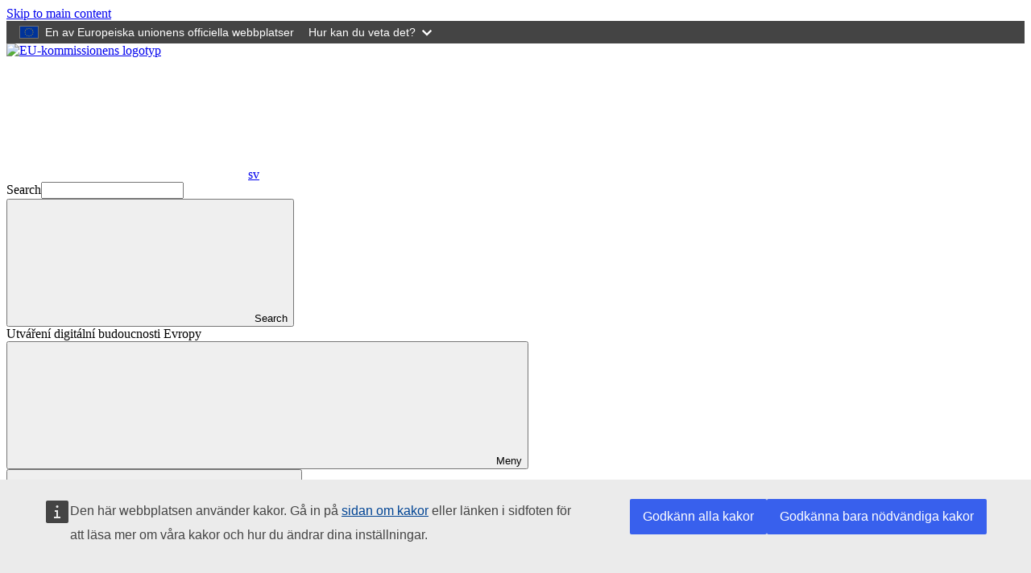

--- FILE ---
content_type: text/html; charset=UTF-8
request_url: https://digital-strategy.ec.europa.eu/sv/events
body_size: 10292
content:
<!DOCTYPE html>
<html lang="sv" dir="ltr" prefix="og: https://ogp.me/ns#">
  <head>
    <meta charset="utf-8" />
<link rel="canonical" href="https://digital-strategy.ec.europa.eu/sv/events" />
<meta name="google-site-verification" content="GN5SSGzUMCqwnX9gCdnErtIz1NFmyq3xI80rJiEp48w" />
<meta http-equiv="X-UA-Compatible" content="IE=edge,chrome=1" />
<meta name="Generator" content="Drupal 10 (https://www.drupal.org)" />
<meta name="MobileOptimized" content="width" />
<meta name="HandheldFriendly" content="true" />
<meta name="viewport" content="width=device-width, initial-scale=1.0" />
<meta name="robots" content="noindex, nofollow" />
<link rel="icon" href="/themes/custom/cnt_theme/images/favicons/ec/favicon.ico" type="image/vnd.microsoft.icon" />
<link rel="icon" href="/themes/custom/cnt_theme/images/favicons/ec/favicon.svg" type="image/svg+xml" />
<link rel="apple-touch-icon" href="/themes/custom/cnt_theme/images/favicons/ec/favicon.png" />

    <title>Kalender | Utváření digitální budoucnosti Evropy</title>
    <link rel="stylesheet" media="all" href="/sites/default/files/css/css_GFZTc3CbDOvI82Kq2KWyJkwcoX2NhftrgaOGn1M83WQ.css?delta=0&amp;language=sv&amp;theme=cnt_theme&amp;include=eJxFTlsKwzAMu1C6HCk4rujCHDs4LqO3XwaFgj6EXqgSf0rYwsj14aWxaWKNovhON-tlB5tTmGe23m833ujIh1gl2WZc0vRIK4e8-zlIXnSGrfwQBJLhLvwVU6wBadXJrwJ-3OFNI81rBvo6NfEDPn1BRA" />
<link rel="stylesheet" media="all" href="/sites/default/files/css/css_erBP8ssN_w_zDRQWF1CmJasbPDS2b4Vi4wbH-OV6piw.css?delta=1&amp;language=sv&amp;theme=cnt_theme&amp;include=eJxFTlsKwzAMu1C6HCk4rujCHDs4LqO3XwaFgj6EXqgSf0rYwsj14aWxaWKNovhON-tlB5tTmGe23m833ujIh1gl2WZc0vRIK4e8-zlIXnSGrfwQBJLhLvwVU6wBadXJrwJ-3OFNI81rBvo6NfEDPn1BRA" />
<link rel="stylesheet" media="print" href="/sites/default/files/css/css_9n04OY6ekYrv5f0cYAKLAteYOIC2y7brykHANukF7AA.css?delta=2&amp;language=sv&amp;theme=cnt_theme&amp;include=eJxFTlsKwzAMu1C6HCk4rujCHDs4LqO3XwaFgj6EXqgSf0rYwsj14aWxaWKNovhON-tlB5tTmGe23m833ujIh1gl2WZc0vRIK4e8-zlIXnSGrfwQBJLhLvwVU6wBadXJrwJ-3OFNI81rBvo6NfEDPn1BRA" />
<link rel="stylesheet" media="all" href="/sites/default/files/css/css_RyTY8ELbf5WCGzbC_uk-eB3mUHR3rI589V_YNIPGFJQ.css?delta=3&amp;language=sv&amp;theme=cnt_theme&amp;include=eJxFTlsKwzAMu1C6HCk4rujCHDs4LqO3XwaFgj6EXqgSf0rYwsj14aWxaWKNovhON-tlB5tTmGe23m833ujIh1gl2WZc0vRIK4e8-zlIXnSGrfwQBJLhLvwVU6wBadXJrwJ-3OFNI81rBvo6NfEDPn1BRA" />
<link rel="stylesheet" media="print" href="/sites/default/files/css/css_1mXJP6UPTY1dzr4p7_rYEwWxunNoof3ryEGxjjF_MhA.css?delta=4&amp;language=sv&amp;theme=cnt_theme&amp;include=eJxFTlsKwzAMu1C6HCk4rujCHDs4LqO3XwaFgj6EXqgSf0rYwsj14aWxaWKNovhON-tlB5tTmGe23m833ujIh1gl2WZc0vRIK4e8-zlIXnSGrfwQBJLhLvwVU6wBadXJrwJ-3OFNI81rBvo6NfEDPn1BRA" />

    
  </head>
  <body class="language-sv ecl-typography path-events">
        <a
  href="#main-content"
  class="ecl-link ecl-link--primary ecl-skip-link"
   id="skip-id"
>Skip to main content</a>

    <script type="application/json">{"utility":"globan","theme":"dark","logo":true,"link":true,"mode":false}</script>

      <div class="dialog-off-canvas-main-canvas" data-off-canvas-main-canvas>
      <header
  class="ecl-site-header ecl-site-header--has-menu"
  data-ecl-auto-init="SiteHeader"
>
  
    <div class="ecl-site-header__header">
        <div class="ecl-site-header__background">
      <div class="ecl-site-header__header">
        <div class="ecl-site-header__container ecl-container">
          <div class="ecl-site-header__top" data-ecl-site-header-top>
                <a
    class="ecl-link ecl-link--standalone ecl-site-header__logo-link"
    href="https://commission.europa.eu/index_sv"
    aria-label="Start - European Commission"
  >
                            <picture
  class="ecl-picture ecl-site-header__picture"
   title="European&#x20;Commission"
><source 
                  srcset="/themes/contrib/oe_theme/dist/ec/images/logo/positive/logo-ec--sv.svg"
                          media="(min-width: 996px)"
                      ><img 
          class="ecl-site-header__logo-image"
              src="/themes/contrib/oe_theme/dist/ec/images/logo/logo-ec--mute.svg"
              alt="EU-kommissionens logotyp"
          ></picture>  </a>


            <div class="ecl-site-header__action">
                <div class="language-switcher-language-url" id="block-languageswitchercontent" role="navigation">
  
    
      <div class="ecl-site-header__language"><a
    class="ecl-button ecl-button--tertiary ecl-site-header__language-selector"
    href="https://digital-strategy.ec.europa.eu/sv/events"
    data-ecl-language-selector
    role="button"
    aria-label="Change language, current language is svenska - sv"
      aria-controls="language-list-overlay"
    ><span class="ecl-site-header__language-icon"><svg
  class="ecl-icon ecl-icon--s ecl-site-header__icon"
  focusable="false"
  aria-hidden="false"
   role="img"><title
    >sv</title><use xlink:href="/themes/contrib/oe_theme/dist/ec/images/icons/sprites/icons.svg#global"></use></svg></span>sv</a><div class="ecl-site-header__language-container" id="language-list-overlay" hidden data-ecl-language-list-overlay aria-labelledby="ecl-site-header__language-title" role="dialog"><div class="ecl-site-header__language-header"><div
        class="ecl-site-header__language-title"
        id="ecl-site-header__language-title"
      >Välj språk</div><button
  class="ecl-button ecl-button--tertiary ecl-site-header__language-close ecl-button--icon-only"
  type="submit"
   data-ecl-language-list-close
><span class="ecl-button__container"><span class="ecl-button__label" data-ecl-label="true">Avslutad</span><svg
  class="ecl-icon ecl-icon--m ecl-button__icon"
  focusable="false"
  aria-hidden="true"
   data-ecl-icon><use xlink:href="/themes/contrib/oe_theme/dist/ec/images/icons/sprites/icons.svg#close"></use></svg></span></button></div><div
      class="ecl-site-header__language-content"
      data-ecl-language-list-content
    ><div class="ecl-site-header__language-category" data-ecl-language-list-eu><ul class="ecl-site-header__language-list"><li class="ecl-site-header__language-item"><a
  href="https://digital-strategy.ec.europa.eu/bg/events"
  class="ecl-link ecl-link--standalone ecl-link--no-visited ecl-site-header__language-link"
   hreflang="bg"
><span class="ecl-site-header__language-link-code">bg</span><span class="ecl-site-header__language-link-label" lang="bg">български</span></a></li><li class="ecl-site-header__language-item"><a
  href="https://digital-strategy.ec.europa.eu/es/events"
  class="ecl-link ecl-link--standalone ecl-link--no-visited ecl-site-header__language-link"
   hreflang="es"
><span class="ecl-site-header__language-link-code">es</span><span class="ecl-site-header__language-link-label" lang="es">español</span></a></li><li class="ecl-site-header__language-item"><a
  href="https://digital-strategy.ec.europa.eu/cs/events"
  class="ecl-link ecl-link--standalone ecl-link--no-visited ecl-site-header__language-link"
   hreflang="cs"
><span class="ecl-site-header__language-link-code">cs</span><span class="ecl-site-header__language-link-label" lang="cs">čeština</span></a></li><li class="ecl-site-header__language-item"><a
  href="https://digital-strategy.ec.europa.eu/da/events"
  class="ecl-link ecl-link--standalone ecl-link--no-visited ecl-site-header__language-link"
   hreflang="da"
><span class="ecl-site-header__language-link-code">da</span><span class="ecl-site-header__language-link-label" lang="da">dansk</span></a></li><li class="ecl-site-header__language-item"><a
  href="https://digital-strategy.ec.europa.eu/de/events"
  class="ecl-link ecl-link--standalone ecl-link--no-visited ecl-site-header__language-link"
   hreflang="de"
><span class="ecl-site-header__language-link-code">de</span><span class="ecl-site-header__language-link-label" lang="de">Deutsch</span></a></li><li class="ecl-site-header__language-item"><a
  href="https://digital-strategy.ec.europa.eu/et/events"
  class="ecl-link ecl-link--standalone ecl-link--no-visited ecl-site-header__language-link"
   hreflang="et"
><span class="ecl-site-header__language-link-code">et</span><span class="ecl-site-header__language-link-label" lang="et">eesti</span></a></li><li class="ecl-site-header__language-item"><a
  href="https://digital-strategy.ec.europa.eu/el/events"
  class="ecl-link ecl-link--standalone ecl-link--no-visited ecl-site-header__language-link"
   hreflang="el"
><span class="ecl-site-header__language-link-code">el</span><span class="ecl-site-header__language-link-label" lang="el">ελληνικά</span></a></li><li class="ecl-site-header__language-item"><a
  href="https://digital-strategy.ec.europa.eu/en/events"
  class="ecl-link ecl-link--standalone ecl-link--no-visited ecl-site-header__language-link"
   hreflang="en"
><span class="ecl-site-header__language-link-code">en</span><span class="ecl-site-header__language-link-label" lang="en">English</span></a></li><li class="ecl-site-header__language-item"><a
  href="https://digital-strategy.ec.europa.eu/fr/events"
  class="ecl-link ecl-link--standalone ecl-link--no-visited ecl-site-header__language-link"
   hreflang="fr"
><span class="ecl-site-header__language-link-code">fr</span><span class="ecl-site-header__language-link-label" lang="fr">français</span></a></li><li class="ecl-site-header__language-item"><a
  href="https://digital-strategy.ec.europa.eu/ga/events"
  class="ecl-link ecl-link--standalone ecl-link--no-visited ecl-site-header__language-link"
   hreflang="ga"
><span class="ecl-site-header__language-link-code">ga</span><span class="ecl-site-header__language-link-label" lang="ga">Gaeilge</span></a></li><li class="ecl-site-header__language-item"><a
  href="https://digital-strategy.ec.europa.eu/hr/events"
  class="ecl-link ecl-link--standalone ecl-link--no-visited ecl-site-header__language-link"
   hreflang="hr"
><span class="ecl-site-header__language-link-code">hr</span><span class="ecl-site-header__language-link-label" lang="hr">hrvatski</span></a></li><li class="ecl-site-header__language-item"><a
  href="https://digital-strategy.ec.europa.eu/it/events"
  class="ecl-link ecl-link--standalone ecl-link--no-visited ecl-site-header__language-link"
   hreflang="it"
><span class="ecl-site-header__language-link-code">it</span><span class="ecl-site-header__language-link-label" lang="it">italiano</span></a></li><li class="ecl-site-header__language-item"><a
  href="https://digital-strategy.ec.europa.eu/lv/events"
  class="ecl-link ecl-link--standalone ecl-link--no-visited ecl-site-header__language-link"
   hreflang="lv"
><span class="ecl-site-header__language-link-code">lv</span><span class="ecl-site-header__language-link-label" lang="lv">latviešu</span></a></li><li class="ecl-site-header__language-item"><a
  href="https://digital-strategy.ec.europa.eu/lt/events"
  class="ecl-link ecl-link--standalone ecl-link--no-visited ecl-site-header__language-link"
   hreflang="lt"
><span class="ecl-site-header__language-link-code">lt</span><span class="ecl-site-header__language-link-label" lang="lt">lietuvių</span></a></li><li class="ecl-site-header__language-item"><a
  href="https://digital-strategy.ec.europa.eu/hu/events"
  class="ecl-link ecl-link--standalone ecl-link--no-visited ecl-site-header__language-link"
   hreflang="hu"
><span class="ecl-site-header__language-link-code">hu</span><span class="ecl-site-header__language-link-label" lang="hu">magyar</span></a></li><li class="ecl-site-header__language-item"><a
  href="https://digital-strategy.ec.europa.eu/mt/events"
  class="ecl-link ecl-link--standalone ecl-link--no-visited ecl-site-header__language-link"
   hreflang="mt"
><span class="ecl-site-header__language-link-code">mt</span><span class="ecl-site-header__language-link-label" lang="mt">Malti</span></a></li><li class="ecl-site-header__language-item"><a
  href="https://digital-strategy.ec.europa.eu/nl/events"
  class="ecl-link ecl-link--standalone ecl-link--no-visited ecl-site-header__language-link"
   hreflang="nl"
><span class="ecl-site-header__language-link-code">nl</span><span class="ecl-site-header__language-link-label" lang="nl">Nederlands</span></a></li><li class="ecl-site-header__language-item"><a
  href="https://digital-strategy.ec.europa.eu/pl/events"
  class="ecl-link ecl-link--standalone ecl-link--no-visited ecl-site-header__language-link"
   hreflang="pl"
><span class="ecl-site-header__language-link-code">pl</span><span class="ecl-site-header__language-link-label" lang="pl">polski</span></a></li><li class="ecl-site-header__language-item"><a
  href="https://digital-strategy.ec.europa.eu/pt/events"
  class="ecl-link ecl-link--standalone ecl-link--no-visited ecl-site-header__language-link"
   hreflang="pt"
><span class="ecl-site-header__language-link-code">pt</span><span class="ecl-site-header__language-link-label" lang="pt">português</span></a></li><li class="ecl-site-header__language-item"><a
  href="https://digital-strategy.ec.europa.eu/ro/events"
  class="ecl-link ecl-link--standalone ecl-link--no-visited ecl-site-header__language-link"
   hreflang="ro"
><span class="ecl-site-header__language-link-code">ro</span><span class="ecl-site-header__language-link-label" lang="ro">română</span></a></li><li class="ecl-site-header__language-item"><a
  href="https://digital-strategy.ec.europa.eu/sk/events"
  class="ecl-link ecl-link--standalone ecl-link--no-visited ecl-site-header__language-link"
   hreflang="sk"
><span class="ecl-site-header__language-link-code">sk</span><span class="ecl-site-header__language-link-label" lang="sk">slovenčina</span></a></li><li class="ecl-site-header__language-item"><a
  href="https://digital-strategy.ec.europa.eu/sl/events"
  class="ecl-link ecl-link--standalone ecl-link--no-visited ecl-site-header__language-link"
   hreflang="sl"
><span class="ecl-site-header__language-link-code">sl</span><span class="ecl-site-header__language-link-label" lang="sl">slovenščina</span></a></li><li class="ecl-site-header__language-item"><a
  href="https://digital-strategy.ec.europa.eu/fi/events"
  class="ecl-link ecl-link--standalone ecl-link--no-visited ecl-site-header__language-link"
   hreflang="fi"
><span class="ecl-site-header__language-link-code">fi</span><span class="ecl-site-header__language-link-label" lang="fi">suomi</span></a></li><li class="ecl-site-header__language-item"><a
  href="https://digital-strategy.ec.europa.eu/sv/events"
  class="ecl-link ecl-link--standalone ecl-link--no-visited ecl-site-header__language-link ecl-site-header__language-link--active"
   hreflang="sv"
><span class="ecl-site-header__language-link-code">sv</span><span class="ecl-site-header__language-link-label" lang="sv">svenska</span></a></li></ul></div></div></div></div>
  </div>
<div class="views-exposed-form" data-drupal-selector="views-exposed-form-cnt-search-page-solr-search" id="block-exposed-form-cnt-search-page-solr-search">
  
    
      <form
  class="ecl-search-form ecl-site-header-standardised__search"
  role="search"
   action="&#x2F;sv&#x2F;search" method="get" id="views-exposed-form-cnt-search-page-solr-search" accept-charset="UTF-8" data-ecl-search-form
><div class="ecl-form-group"><label
                  for="edit-search"
            id="edit-search-label"
          class="ecl-form-label ecl-search-form__label"
    >Search</label><input
      id="edit-search"
      class="ecl-text-input ecl-text-input--m ecl-search-form__text-input  ecl-search-form__text-input"
      name="search"
        type="search"
             value=""
  ></div><button
  class="ecl-button ecl-button--ghost ecl-search-form__button"
  type="submit"
  
><span class="ecl-button__container"><svg
  class="ecl-icon ecl-icon--xs ecl-button__icon"
  focusable="false"
  aria-hidden="true"
   data-ecl-icon><use xlink:href="/themes/contrib/oe_theme/dist/ec/images/icons/sprites/icons.svg#search"></use></svg><span class="ecl-button__label" data-ecl-label="true">Search</span></span></button></form>
  </div>


            </div>
          </div>
        </div>
      </div>
    </div>
  
  </div>
        <div class="ecl-site-header__banner">
      <div class="ecl-container">
                  <div class="ecl-site-header__site-name">Utváření digitální budoucnosti Evropy</div>
                      </div>
    </div>
        
      
                
                
                
                
                
                
                      
                
          
      <nav
  class="ecl-menu"
  data-ecl-menu
  data-ecl-menu-max-lines="2"
  data-ecl-auto-init="Menu"
      data-ecl-menu-label-open="Meny"
        data-ecl-menu-label-close="Avslutad"
    aria-expanded="false"
  role="navigation" aria-label="Site&#x20;navigation"
><div class="ecl-menu__overlay"></div><div class="ecl-container ecl-menu__container"><button
  class="ecl-button ecl-button--tertiary ecl-menu__open ecl-button--icon-only"
  type="button"
   data-ecl-menu-open aria-expanded="false"
><span class="ecl-button__container"><svg
  class="ecl-icon ecl-icon--m ecl-button__icon"
  focusable="false"
  aria-hidden="true"
   data-ecl-icon><use xlink:href="/themes/contrib/oe_theme/dist/ec/images/icons/sprites/icons.svg#hamburger"></use></svg><svg
  class="ecl-icon ecl-icon--m ecl-button__icon"
  focusable="false"
  aria-hidden="true"
   data-ecl-icon><use xlink:href="/themes/contrib/oe_theme/dist/ec/images/icons/sprites/icons.svg#close"></use></svg><span class="ecl-button__label" data-ecl-label="true">Meny</span></span></button><section class="ecl-menu__inner" data-ecl-menu-inner aria-label="Meny"><header class="ecl-menu__inner-header"><button
  class="ecl-button ecl-button--ghost ecl-menu__close ecl-button--icon-only"
  type="submit"
   data-ecl-menu-close
><span class="ecl-button__container"><span class="ecl-button__label" data-ecl-label="true">Avslutad</span><svg
  class="ecl-icon ecl-icon--m ecl-button__icon"
  focusable="false"
  aria-hidden="true"
   data-ecl-icon><use xlink:href="/themes/contrib/oe_theme/dist/ec/images/icons/sprites/icons.svg#close"></use></svg></span></button><div class="ecl-menu__title">Meny</div><button
  class="ecl-button ecl-button--ghost ecl-menu__back"
  type="submit"
   data-ecl-menu-back
><span class="ecl-button__container"><svg
  class="ecl-icon ecl-icon--xs ecl-icon--rotate-270 ecl-button__icon"
  focusable="false"
  aria-hidden="true"
   data-ecl-icon><use xlink:href="/themes/contrib/oe_theme/dist/ec/images/icons/sprites/icons.svg#corner-arrow"></use></svg><span class="ecl-button__label" data-ecl-label="true">Back</span></span></button></header><button
  class="ecl-button ecl-button--ghost ecl-menu__item ecl-menu__items-previous ecl-button--icon-only"
  type="button"
   data-ecl-menu-items-previous tabindex="-1"
><span class="ecl-button__container"><svg
  class="ecl-icon ecl-icon--s ecl-icon--rotate-270 ecl-button__icon"
  focusable="false"
  aria-hidden="true"
   data-ecl-icon><use xlink:href="/themes/contrib/oe_theme/dist/ec/images/icons/sprites/icons.svg#corner-arrow"></use></svg><span class="ecl-button__label" data-ecl-label="true">Previous items</span></span></button><button
  class="ecl-button ecl-button--ghost ecl-menu__item ecl-menu__items-next ecl-button--icon-only"
  type="button"
   data-ecl-menu-items-next tabindex="-1"
><span class="ecl-button__container"><svg
  class="ecl-icon ecl-icon--s ecl-icon--rotate-90 ecl-button__icon"
  focusable="false"
  aria-hidden="true"
   data-ecl-icon><use xlink:href="/themes/contrib/oe_theme/dist/ec/images/icons/sprites/icons.svg#corner-arrow"></use></svg><span class="ecl-button__label" data-ecl-label="true">Next items</span></span></button><ul class="ecl-menu__list" data-ecl-menu-list><li class="ecl-menu__item" data-ecl-menu-item id="ecl-menu-item-ecl-menu-1419251882-0"><a
  href="/sv/shaping-europes-digital-future"
  class="ecl-link ecl-link--standalone ecl-menu__link"
   data-ecl-menu-link id="ecl-menu-item-ecl-menu-1419251882-0-link"
>Start</a></li><li class="ecl-menu__item" data-ecl-menu-item id="ecl-menu-item-ecl-menu-1419251882-1"><a
  href="/sv/policies"
  class="ecl-link ecl-link--standalone ecl-menu__link"
   data-ecl-menu-link id="ecl-menu-item-ecl-menu-1419251882-1-link"
>Ämnesområden</a></li><li class="ecl-menu__item" data-ecl-menu-item id="ecl-menu-item-ecl-menu-1419251882-2"><a
  href="/sv/activities"
  class="ecl-link ecl-link--standalone ecl-menu__link"
   data-ecl-menu-link id="ecl-menu-item-ecl-menu-1419251882-2-link"
>Initiativ</a></li><li class="ecl-menu__item" data-ecl-menu-item id="ecl-menu-item-ecl-menu-1419251882-3"><a
  href="/sv/news"
  class="ecl-link ecl-link--standalone ecl-menu__link"
   data-ecl-menu-link id="ecl-menu-item-ecl-menu-1419251882-3-link"
>Nyheter</a></li><li class="ecl-menu__item" data-ecl-menu-item id="ecl-menu-item-ecl-menu-1419251882-4"><a
  href="/sv/library"
  class="ecl-link ecl-link--standalone ecl-menu__link"
   data-ecl-menu-link id="ecl-menu-item-ecl-menu-1419251882-4-link"
>Bibliotek</a></li><li class="ecl-menu__item" data-ecl-menu-item id="ecl-menu-item-ecl-menu-1419251882-5"><a
  href="/sv/funding"
  class="ecl-link ecl-link--standalone ecl-menu__link"
   data-ecl-menu-link id="ecl-menu-item-ecl-menu-1419251882-5-link"
>Finansiering</a></li><li class="ecl-menu__item ecl-menu__item--current" data-ecl-menu-item id="ecl-menu-item-ecl-menu-1419251882-6"><a
  href="/sv/events"
  class="ecl-link ecl-link--standalone ecl-menu__link ecl-menu__link--current"
   data-ecl-menu-link id="ecl-menu-item-ecl-menu-1419251882-6-link"
>Kalender</a></li><li class="ecl-menu__item" data-ecl-menu-item id="ecl-menu-item-ecl-menu-1419251882-7"><a
  href="/sv/consultations"
  class="ecl-link ecl-link--standalone ecl-menu__link"
   data-ecl-menu-link id="ecl-menu-item-ecl-menu-1419251882-7-link"
>Samråd</a></li><li class="ecl-menu__item" data-ecl-menu-item id="ecl-menu-item-ecl-menu-1419251882-8"><a
  href="/sv/policies/ai-office"
  class="ecl-link ecl-link--standalone ecl-menu__link"
   data-ecl-menu-link id="ecl-menu-item-ecl-menu-1419251882-8-link"
>AI Office</a></li></ul></section></div></nav>




</header>

        <div id="block-cnt-theme-pageheader">
  
    
      
        
  

<div
  class="ecl-page-header"
  
><div class="ecl-container"><nav
  class="ecl-breadcrumb ecl-page-header__breadcrumb"
   aria-label="You&#x20;are&#x20;here&#x3A;" aria-label="" data-ecl-breadcrumb="true"
><ol class="ecl-breadcrumb__container"><li class="ecl-breadcrumb__segment" data-ecl-breadcrumb-item="static"><a
  href="/sv"
  class="ecl-link ecl-link--standalone ecl-link--no-visited ecl-breadcrumb__link"
  
>Start</a><svg
  class="ecl-icon ecl-icon--fluid ecl-breadcrumb__icon"
  focusable="false"
  aria-hidden="true"
   role="presentation"><use xlink:href="/themes/contrib/oe_theme/dist/ec/images/icons/sprites/icons.svg#corner-arrow"></use></svg></li><li class="ecl-breadcrumb__segment ecl-breadcrumb__current-page" data-ecl-breadcrumb-item="static" aria-current="page">Kalender</li></ol></nav><div class="ecl-page-header__info"><h1 class="ecl-page-header__title">Kalender</h1></div></div></div>
  </div>


  
<main class="ecl-u-pb-xl" id="main-content">
  <div class="ecl-container">
    <div class="ecl-row">
      <div class="ecl-col-s-12">
          <div>
    <div data-drupal-messages-fallback class="hidden"></div><div id="block-machinetranslationmessage" class="ecl-u-mb-l">
  
    
      
  </div>
<div class="ecl-row">
  <div class="ecl-col-m-3">
            <h3>Sökalternativ</h3>
    <div>
      <form class="newsroom-filter-form ecl-form" data-drupal-selector="newsroom-filter-form" action="/sv/events" method="post" id="newsroom-filter-form" accept-charset="UTF-8"><div class="js-form-item form-item js-form-type-date form-item-date-start js-form-item-date-start ecl-form-group ecl-u-mv-m">
      <label for="edit-date-start" class="ecl-form-label">From</label>
        <div class="ecl-form-group"><div class="ecl-datepicker"><input
      autocomplete="off"
      data-ecl-datepicker-toggle
              id="edit-date-start"
              name="date_start"
              type=text
          class="ecl-datepicker__field ecl-text-input ecl-text-input--s"
                  placeholder="YYYY-MM-DD"
            
    /><svg
  class="ecl-icon ecl-icon--xs ecl-datepicker__icon"
  focusable="false"
  aria-hidden="true"
  ><use xlink:href="/themes/contrib/oe_theme/dist/ec/images/icons/sprites/icons.svg#calendar"></use></svg></div></div>

        </div>
<div class="js-form-item form-item js-form-type-date form-item-date-end js-form-item-date-end ecl-form-group ecl-u-mv-m">
      <label for="edit-date-end" class="ecl-form-label">To</label>
        <div class="ecl-form-group"><div class="ecl-datepicker"><input
      autocomplete="off"
      data-ecl-datepicker-toggle
              id="edit-date-end"
              name="date_end"
              type=text
          class="ecl-datepicker__field ecl-text-input ecl-text-input--s"
                  placeholder="YYYY-MM-DD"
            
    /><svg
  class="ecl-icon ecl-icon--xs ecl-datepicker__icon"
  focusable="false"
  aria-hidden="true"
  ><use xlink:href="/themes/contrib/oe_theme/dist/ec/images/icons/sprites/icons.svg#calendar"></use></svg></div></div>

        </div>
<div class="js-form-item form-item js-form-type-entity-autocomplete form-item-topic js-form-item-topic ecl-form-group ecl-u-mv-m">
      <label for="edit-topic" class="ecl-form-label">Ämne</label>
        <input class="ecl-select__container ecl-select__container--m form-autocomplete form-text ecl-text-input ecl-u-mt-none" data-drupal-selector="edit-topic" data-autocomplete-path="/sv/entity_reference_autocomplete/taxonomy_term/default/DayxIpGeNkEjjxPggfiCsJSyCZpeEuCy1ezb-yNhYLw" type="text" id="edit-topic" name="topic" value="" size="60" maxlength="128" />

        </div>
            
<button
  class="ecl-button ecl-button--primary"
  type="submit"
   data-drupal-selector="edit-submit" type="submit" id="edit-submit" name="op" value="Search" class="button&#x20;js-form-submit&#x20;form-submit"
>Search</button><input autocomplete="off" data-drupal-selector="form-ptf5wgv30isy4bljvmxefmob-yytjsdj8zhnmspxtn4" type="hidden" name="form_build_id" value="form-ptF5wGv30isY4BLJVmxEfmob-YyTJSdj8ZhnmsPxTn4" />
<input data-drupal-selector="edit-newsroom-filter-form" type="hidden" name="form_id" value="newsroom_filter_form" />
</form>

    </div>
      </div>
  <div class="ecl-col-m-9">
        <p id="newstypes"></p>
    <p id="topics"></p>
                          <h2>Träffar (2373)</h2>
                  <div class="ecl-u-mb-xl">
        <h2>Highlight</h2>
        <div class="ecl-row">
                      <div class="ecl-col-m-4">
              

  
        
            


  

<article
  class="ecl-content-item ecl-content-item--stack ecl-u-mb-l"
  
><picture
  class="ecl-picture ecl-content-item__picture ecl-content-item__picture--large ecl-content-item__picture--top"
   data-ecl-picture-link
><source 
                  srcset="/sites/default/files/styles/newsroom_thumbnail/public/newsroom/items/AdobeStock_517698187__Miha_Creative_1920px_xnOKMfDqBkor0r4vrMpu2wm4pE_220643.jpg?itok=GKUJywVR"
                          media="(min-width: 480px)"
                          type="image/jpeg"
              ><img 
          class="ecl-content-item__image"
              src="/sites/default/files/styles/newsroom_thumbnail/public/newsroom/items/AdobeStock_517698187__Miha_Creative_1920px_xnOKMfDqBkor0r4vrMpu2wm4pE_220643.jpg?itok=GKUJywVR"
              alt="Glowing cloud icon with digital data symbols hovering over a person using a laptop."
          ></picture><div
  class="ecl-content-block ecl-content-item__content-block"
  
  data-ecl-auto-init="ContentBlock"
  data-ecl-content-block
><ul class="ecl-content-block__primary-meta-container"><li class="ecl-content-block__primary-meta-item">Evenemang</li><li class="ecl-content-block__primary-meta-item">26 januar 2026</li></ul><div class="ecl-content-block__title" data-ecl-title-link><a
  href="/sv/events/implementation-data-act-workshop-guidelines-selected-definitions"
  class="ecl-link ecl-link--standalone"
  
><span>Genomförande av dataakten: Workshop om riktlinjer för utvalda definitioner</span></a></div></div></article>
            </div>
                      <div class="ecl-col-m-4">
              

  
        
            


  

<article
  class="ecl-content-item ecl-content-item--stack ecl-u-mb-l"
  
><picture
  class="ecl-picture ecl-content-item__picture ecl-content-item__picture--large ecl-content-item__picture--top"
   data-ecl-picture-link
><source 
                  srcset="/sites/default/files/styles/newsroom_thumbnail/public/newsroom/items/GettyImages1410073055__imaginima__iStock_Getty_Images_Plus_1920px_MRWdn79laQ1FrgR2xqfJVS29rY_219457.jpg?itok=qb13QC1u"
                          media="(min-width: 480px)"
                          type="image/jpeg"
              ><img 
          class="ecl-content-item__image"
              src="/sites/default/files/styles/newsroom_thumbnail/public/newsroom/items/GettyImages1410073055__imaginima__iStock_Getty_Images_Plus_1920px_MRWdn79laQ1FrgR2xqfJVS29rY_219457.jpg?itok=qb13QC1u"
              alt="Rendering of a robotic arm against a dark blue background with abstract geometric connections."
          ></picture><div
  class="ecl-content-block ecl-content-item__content-block"
  
  data-ecl-auto-init="ContentBlock"
  data-ecl-content-block
><ul class="ecl-content-block__primary-meta-container"><li class="ecl-content-block__primary-meta-item">Evenemang</li><li class="ecl-content-block__primary-meta-item">28 januar 2026</li></ul><div class="ecl-content-block__title" data-ecl-title-link><a
  href="/sv/events/info-day-and-brokerage-event-ai-data-robotics"
  class="ecl-link ecl-link--standalone"
  
><span>Informationsdag och mäklarevenemang: AI – Data – Robotteknik</span></a></div></div></article>
            </div>
                      <div class="ecl-col-m-4">
              

  
        
            


  

<article
  class="ecl-content-item ecl-content-item--stack ecl-u-mb-l"
  
><picture
  class="ecl-picture ecl-content-item__picture ecl-content-item__picture--large ecl-content-item__picture--top"
   data-ecl-picture-link
><source 
                  srcset="/sites/default/files/styles/newsroom_thumbnail/public/newsroom/items/cluster_4digital_jvK7QdHKsdQLYWrAGvK0Is0U_220611.jpg?itok=AVjAN-Ub"
                          media="(min-width: 480px)"
                          type="image/jpeg"
              ><img 
          class="ecl-content-item__image"
              src="/sites/default/files/styles/newsroom_thumbnail/public/newsroom/items/cluster_4digital_jvK7QdHKsdQLYWrAGvK0Is0U_220611.jpg?itok=AVjAN-Ub"
              alt="logo of the event"
          ></picture><div
  class="ecl-content-block ecl-content-item__content-block"
  
  data-ecl-auto-init="ContentBlock"
  data-ecl-content-block
><ul class="ecl-content-block__primary-meta-container"><li class="ecl-content-block__primary-meta-item">Event</li><li class="ecl-content-block__primary-meta-item">29 januar 2026 - 30 januar 2026</li></ul><div class="ecl-content-block__title" data-ecl-title-link><a
  href="/en/events/horizon-europe-info-days-cluster-4-digital-industry-and-space"
  class="ecl-link ecl-link--standalone"
  
><span>Horizon Europe info days - Cluster 4: Digital, Industry and Space</span></a></div></div></article>
            </div>
                  </div>
                  <hr />
              </div>
            
          <article  class="ecl-u-d-flex ecl-u-pt-m ecl-u-border-bottom ecl-u-border-color-neutral">
  <div class="ecl-u-ph-m">
                      
            
              
                  <time class="ecl-date-block " datetime="">
        <span class="ecl-u-sr-only"></span>
        <span aria-hidden="true" class="ecl-date-block__day">9</span>
        <abbr aria-hidden="true" title="Feb" class="ecl-date-block__month">Feb</abbr>
        <span aria-hidden="true" class="ecl-date-block__year">2026</span>
      </time>
      </div>
  <div class="ecl-u-flex-grow-1">
    
    <div class="ecl-u-type-s ecl-u-type-color-grey-75 ecl-u-type-family-alt">
      <span class="ecl-u-type-uppercase ecl-u-type-prolonged-s">Evenemang</span>
        | <time datetime="09 februar 2026">09 februar 2026</time>
    </div>
    <div><a href="/sv/events/info-day-building-ecosystem-genai-public-administrations" class="ecl-u-d-inline-block ecl-u-type-prolonged-l ecl-u-type-bold ecl-u-type-family-alt ecl-u-mt-xs ecl-link ecl-link--standalone"><span>Informationsdag: Bygga ett ekosystem för GenAI i offentliga förvaltningar</span>
</a></div>
    <p class="ecl-u-type-paragraph ecl-u-type-color-grey-100 ecl-u-mt-xs"></p>

        
  </div>

    <div role="img" aria-label="Example image" class="ecl-u-media-ratio-3-2 ecl-u-media-bg-size-contain ecl-u-media-bg-repeat-none ecl-u-flex-shrink-0 ecl-u-ml-xl ecl-u-d-md-block" style="background-image:url(&quot;/sites/default/files/styles/newsroom_thumbnail/public/newsroom/items/7_GPAI_CoP_Documentation_6zmYygpmprbtHq8eo4PMeTrgbWA_221428.jpg?itok=2b2XOaHm&quot;);width:7.5rem">
  </div>
  </article>

          <article  lang="en" class="ecl-u-d-flex ecl-u-pt-m ecl-u-border-bottom ecl-u-border-color-neutral">
  <div class="ecl-u-ph-m">
                      
            
              
                  <time class="ecl-date-block " datetime="">
        <span class="ecl-u-sr-only"></span>
        <span aria-hidden="true" class="ecl-date-block__day">3</span>
        <abbr aria-hidden="true" title="Feb" class="ecl-date-block__month">Feb</abbr>
        <span aria-hidden="true" class="ecl-date-block__year">2026</span>
      </time>
      </div>
  <div class="ecl-u-flex-grow-1">
    
    <div class="ecl-u-type-s ecl-u-type-color-grey-75 ecl-u-type-family-alt">
      <span class="ecl-u-type-uppercase ecl-u-type-prolonged-s">Evenemang</span>
        | <time datetime="03 februar 2026">03 februar 2026</time>
    </div>
    <div><a href="/en/events/understanding-copyright-law-cultural-heritage-institutions-sweden" class="ecl-u-d-inline-block ecl-u-type-prolonged-l ecl-u-type-bold ecl-u-type-family-alt ecl-u-mt-xs ecl-link ecl-link--standalone"><span>Understanding copyright law for cultural heritage institutions in Sweden</span>
</a></div>
    <p class="ecl-u-type-paragraph ecl-u-type-color-grey-100 ecl-u-mt-xs"></p>

        <ul class="ecl-u-mt-m ecl-unordered-list ecl-unordered-list--no-bullet">
      <li class="ecl-u-d-flex ecl-u-align-items-center ecl-u-type-color-grey-75 ecl-unordered-list__item">
        <svg
  class="ecl-icon ecl-icon--fluid"
  focusable="false"
  aria-hidden="true"
  ><use xlink:href="/themes/contrib/oe_theme/dist/ec/images/icons/sprites/icons.svg#location"></use></svg>        <span class="ecl-u-type-s ecl-u-ml-s ecl-u-type-family-alt">Online, via Zoom platform (10:00 – 12:00 CEST)</span>
      </li>
    </ul>
        
  </div>

    <div role="img" aria-label="Example image" class="ecl-u-media-ratio-3-2 ecl-u-media-bg-size-contain ecl-u-media-bg-repeat-none ecl-u-flex-shrink-0 ecl-u-ml-xl ecl-u-d-md-block" style="background-image:url(&quot;/sites/default/files/styles/newsroom_thumbnail/public/newsroom/items/1920X1080_1_HXQpHs0Z1jvwoQC3nx5qLoqirQ_220419.jpg?itok=Nkwlbpcy&quot;);width:7.5rem">
  </div>
  </article>

          <article  lang="en" class="ecl-u-d-flex ecl-u-pt-m ecl-u-border-bottom ecl-u-border-color-neutral">
  <div class="ecl-u-ph-m">
                      
            
              
                  <time class="ecl-date-block " datetime="">
        <span class="ecl-u-sr-only"></span>
        <span aria-hidden="true" class="ecl-date-block__day">3</span>
        <abbr aria-hidden="true" title="Feb" class="ecl-date-block__month">Feb</abbr>
        <span aria-hidden="true" class="ecl-date-block__year">2026</span>
      </time>
      </div>
  <div class="ecl-u-flex-grow-1">
    
    <div class="ecl-u-type-s ecl-u-type-color-grey-75 ecl-u-type-family-alt">
      <span class="ecl-u-type-uppercase ecl-u-type-prolonged-s">Evenemang</span>
        | <time datetime="03 februar 2026">03 februar 2026</time>
    </div>
    <div><a href="/en/events/researchers-authors-and-users-navigating-copyright-belgium" class="ecl-u-d-inline-block ecl-u-type-prolonged-l ecl-u-type-bold ecl-u-type-family-alt ecl-u-mt-xs ecl-link ecl-link--standalone"><span>Researchers as authors and users: Navigating copyright in Belgium</span>
</a></div>
    <p class="ecl-u-type-paragraph ecl-u-type-color-grey-100 ecl-u-mt-xs"></p>

        <ul class="ecl-u-mt-m ecl-unordered-list ecl-unordered-list--no-bullet">
      <li class="ecl-u-d-flex ecl-u-align-items-center ecl-u-type-color-grey-75 ecl-unordered-list__item">
        <svg
  class="ecl-icon ecl-icon--fluid"
  focusable="false"
  aria-hidden="true"
  ><use xlink:href="/themes/contrib/oe_theme/dist/ec/images/icons/sprites/icons.svg#location"></use></svg>        <span class="ecl-u-type-s ecl-u-ml-s ecl-u-type-family-alt">KBR Panorama room, Mont des Arts 28 Brussels, 1000 Belgium</span>
      </li>
    </ul>
        
  </div>

    <div role="img" aria-label="Example image" class="ecl-u-media-ratio-3-2 ecl-u-media-bg-size-contain ecl-u-media-bg-repeat-none ecl-u-flex-shrink-0 ecl-u-ml-xl ecl-u-d-md-block" style="background-image:url(&quot;/sites/default/files/styles/newsroom_thumbnail/public/newsroom/items/WEB_BANNER_1920X1080_E7Q5Q8lpLzZh6H7zUaNTvvdQsUg_220637.jpg?itok=fa_I3NFH&quot;);width:7.5rem">
  </div>
  </article>

          <article  lang="en" class="ecl-u-d-flex ecl-u-pt-m ecl-u-border-bottom ecl-u-border-color-neutral">
  <div class="ecl-u-ph-m">
                      
            
              
                  <time class="ecl-date-block " datetime="">
        <span class="ecl-u-sr-only"></span>
        <span aria-hidden="true" class="ecl-date-block__day">28</span>
        <abbr aria-hidden="true" title="Jan" class="ecl-date-block__month">Jan</abbr>
        <span aria-hidden="true" class="ecl-date-block__year">2026</span>
      </time>
      </div>
  <div class="ecl-u-flex-grow-1">
    
    <div class="ecl-u-type-s ecl-u-type-color-grey-75 ecl-u-type-family-alt">
      <span class="ecl-u-type-uppercase ecl-u-type-prolonged-s">Evenemang</span>
        | <time datetime="28 januar 2026">28 januar 2026</time>
    </div>
    <div><a href="/en/events/researcher-and-copyright-author-and-user-age-open-science-france" class="ecl-u-d-inline-block ecl-u-type-prolonged-l ecl-u-type-bold ecl-u-type-family-alt ecl-u-mt-xs ecl-link ecl-link--standalone"><span>The researcher and copyright: author and user in the age of open science in France</span>
</a></div>
    <p class="ecl-u-type-paragraph ecl-u-type-color-grey-100 ecl-u-mt-xs"></p>

        <ul class="ecl-u-mt-m ecl-unordered-list ecl-unordered-list--no-bullet">
      <li class="ecl-u-d-flex ecl-u-align-items-center ecl-u-type-color-grey-75 ecl-unordered-list__item">
        <svg
  class="ecl-icon ecl-icon--fluid"
  focusable="false"
  aria-hidden="true"
  ><use xlink:href="/themes/contrib/oe_theme/dist/ec/images/icons/sprites/icons.svg#location"></use></svg>        <span class="ecl-u-type-s ecl-u-ml-s ecl-u-type-family-alt">Centre National des Arts et Métiers (CNAM), 2 Rue Conté, 75003, Paris</span>
      </li>
    </ul>
        
  </div>

    <div role="img" aria-label="Example image" class="ecl-u-media-ratio-3-2 ecl-u-media-bg-size-contain ecl-u-media-bg-repeat-none ecl-u-flex-shrink-0 ecl-u-ml-xl ecl-u-d-md-block" style="background-image:url(&quot;/sites/default/files/styles/newsroom_thumbnail/public/newsroom/items/1920X1080_1_jgPic43AQYgBF8ptXO2RT0ydI_218233.jpg?itok=8ytK5y50&quot;);width:7.5rem">
  </div>
  </article>

          <article  class="ecl-u-d-flex ecl-u-pt-m ecl-u-border-bottom ecl-u-border-color-neutral">
  <div class="ecl-u-ph-m">
                      
            
              
                  <time class="ecl-date-block " datetime="">
        <span class="ecl-u-sr-only"></span>
        <span aria-hidden="true" class="ecl-date-block__day">27</span>
        <abbr aria-hidden="true" title="Jan" class="ecl-date-block__month">Jan</abbr>
        <span aria-hidden="true" class="ecl-date-block__year">2026</span>
      </time>
      </div>
  <div class="ecl-u-flex-grow-1">
    
    <div class="ecl-u-type-s ecl-u-type-color-grey-75 ecl-u-type-family-alt">
      <span class="ecl-u-type-uppercase ecl-u-type-prolonged-s">Evenemang</span>
        | <time datetime="27 januar 2026">27 januar 2026</time>
    </div>
    <div><a href="/sv/events/apply-ai-sectoral-deep-dive-robotics-manufacturing" class="ecl-u-d-inline-block ecl-u-type-prolonged-l ecl-u-type-bold ecl-u-type-family-alt ecl-u-mt-xs ecl-link ecl-link--standalone"><span>Tillämpa AI-sektoriell djupdykning - robotteknik &amp; tillverkning</span>
</a></div>
    <p class="ecl-u-type-paragraph ecl-u-type-color-grey-100 ecl-u-mt-xs"></p>

        
  </div>

    <div role="img" aria-label="Example image" class="ecl-u-media-ratio-3-2 ecl-u-media-bg-size-contain ecl-u-media-bg-repeat-none ecl-u-flex-shrink-0 ecl-u-ml-xl ecl-u-d-md-block" style="background-image:url(&quot;/sites/default/files/styles/newsroom_thumbnail/public/newsroom/items/POSTCARD_DD_MnB839zRivBedf0NoHixOV3nYw_220199.png?itok=CcxSNCEU&quot;);width:7.5rem">
  </div>
  </article>

          <article  lang="en" class="ecl-u-d-flex ecl-u-pt-m ecl-u-border-bottom ecl-u-border-color-neutral">
  <div class="ecl-u-ph-m">
                      
            
              
                  <time class="ecl-date-block " datetime=" - ">
        <span class="ecl-u-sr-only"> - </span>

        <span aria-hidden="true" class="ecl-date-block__day">
                                  21 - 23
                </span>

                                  <abbr aria-hidden="true" title="Jan" class="ecl-date-block__month">Jan</abbr>
        
        <span aria-hidden="true" class="ecl-date-block__year">
                                 2026
                </span>
      </time>
      </div>
  <div class="ecl-u-flex-grow-1">
    
    <div class="ecl-u-type-s ecl-u-type-color-grey-75 ecl-u-type-family-alt">
      <span class="ecl-u-type-uppercase ecl-u-type-prolonged-s">Evenemang</span>
        | <time datetime="21 januar 2026 - 23 januar 2026">21 januar 2026 - 23 januar 2026</time>
    </div>
    <div><a href="/en/events/3d-4ch-winter-school-brussels" class="ecl-u-d-inline-block ecl-u-type-prolonged-l ecl-u-type-bold ecl-u-type-family-alt ecl-u-mt-xs ecl-link ecl-link--standalone"><span>3D-4CH Winter School in Brussels</span>
</a></div>
    <p class="ecl-u-type-paragraph ecl-u-type-color-grey-100 ecl-u-mt-xs"></p>

        <ul class="ecl-u-mt-m ecl-unordered-list ecl-unordered-list--no-bullet">
      <li class="ecl-u-d-flex ecl-u-align-items-center ecl-u-type-color-grey-75 ecl-unordered-list__item">
        <svg
  class="ecl-icon ecl-icon--fluid"
  focusable="false"
  aria-hidden="true"
  ><use xlink:href="/themes/contrib/oe_theme/dist/ec/images/icons/sprites/icons.svg#location"></use></svg>        <span class="ecl-u-type-s ecl-u-ml-s ecl-u-type-family-alt">Royal Museums of Art and History in Brussels</span>
      </li>
    </ul>
        
  </div>

    <div role="img" aria-label="Example image" class="ecl-u-media-ratio-3-2 ecl-u-media-bg-size-contain ecl-u-media-bg-repeat-none ecl-u-flex-shrink-0 ecl-u-ml-xl ecl-u-d-md-block" style="background-image:url(&quot;/sites/default/files/styles/newsroom_thumbnail/public/newsroom/items/3D4CH_Lead_QTtoyyEUwyUppTcHJSYygaQ4kik_212836.jpg?itok=tEI__WLH&quot;);width:7.5rem">
  </div>
  </article>

          <article  class="ecl-u-d-flex ecl-u-pt-m ecl-u-border-bottom ecl-u-border-color-neutral">
  <div class="ecl-u-ph-m">
                      
            
              
                  <time class="ecl-date-block " datetime="">
        <span class="ecl-u-sr-only"></span>
        <span aria-hidden="true" class="ecl-date-block__day">19</span>
        <abbr aria-hidden="true" title="Jan" class="ecl-date-block__month">Jan</abbr>
        <span aria-hidden="true" class="ecl-date-block__year">2026</span>
      </time>
      </div>
  <div class="ecl-u-flex-grow-1">
    
    <div class="ecl-u-type-s ecl-u-type-color-grey-75 ecl-u-type-family-alt">
      <span class="ecl-u-type-uppercase ecl-u-type-prolonged-s">Evenemang</span>
        | <time datetime="19 januar 2026">19 januar 2026</time>
    </div>
    <div><a href="/sv/events/hadea-showcase-event" class="ecl-u-d-inline-block ecl-u-type-prolonged-l ecl-u-type-bold ecl-u-type-family-alt ecl-u-mt-xs ecl-link ecl-link--standalone"><span>HaDEA Showcase händelse</span>
</a></div>
    <p class="ecl-u-type-paragraph ecl-u-type-color-grey-100 ecl-u-mt-xs"></p>

        
  </div>

    <div role="img" aria-label="Example image" class="ecl-u-media-ratio-3-2 ecl-u-media-bg-size-contain ecl-u-media-bg-repeat-none ecl-u-flex-shrink-0 ecl-u-ml-xl ecl-u-d-md-block" style="background-image:url(&quot;/sites/default/files/styles/newsroom_thumbnail/public/newsroom/items/AdobeStock_663090762volga_DcsCzpAogKIQr286hru18gt0vTk_218097.jpg?itok=dODrXlhi&quot;);width:7.5rem">
  </div>
  </article>

          <article  class="ecl-u-d-flex ecl-u-pt-m ecl-u-border-bottom ecl-u-border-color-neutral">
  <div class="ecl-u-ph-m">
                      
            
              
                  <time class="ecl-date-block ecl-date-block--past" datetime="">
        <span class="ecl-u-sr-only"></span>
        <span aria-hidden="true" class="ecl-date-block__day">15</span>
        <abbr aria-hidden="true" title="Jan" class="ecl-date-block__month">Jan</abbr>
        <span aria-hidden="true" class="ecl-date-block__year">2026</span>
      </time>
      </div>
  <div class="ecl-u-flex-grow-1">
    
    <div class="ecl-u-type-s ecl-u-type-color-grey-75 ecl-u-type-family-alt">
      <span class="ecl-u-type-uppercase ecl-u-type-prolonged-s">Evenemang</span>
        | <time datetime="15 januar 2026">15 januar 2026</time>
    </div>
    <div><a href="/sv/events/copyright-cultural-heritage-practical-guide-cultural-heritage-institutions-slovakia" class="ecl-u-d-inline-block ecl-u-type-prolonged-l ecl-u-type-bold ecl-u-type-family-alt ecl-u-mt-xs ecl-link ecl-link--standalone"><span>Upphovsrätt för kulturarvsinstitutioner: En praktisk guide för museer, bibliotek och arkiv</span>
</a></div>
    <p class="ecl-u-type-paragraph ecl-u-type-color-grey-100 ecl-u-mt-xs"></p>

        <ul class="ecl-u-mt-m ecl-unordered-list ecl-unordered-list--no-bullet">
      <li class="ecl-u-d-flex ecl-u-align-items-center ecl-u-type-color-grey-75 ecl-unordered-list__item">
        <svg
  class="ecl-icon ecl-icon--fluid"
  focusable="false"
  aria-hidden="true"
  ><use xlink:href="/themes/contrib/oe_theme/dist/ec/images/icons/sprites/icons.svg#location"></use></svg>        <span class="ecl-u-type-s ecl-u-ml-s ecl-u-type-family-alt">Pisztory Palace, Vajanského nábrežie 3, 814 21 Bratislava 1</span>
      </li>
    </ul>
        
  </div>

    <div role="img" aria-label="Example image" class="ecl-u-media-ratio-3-2 ecl-u-media-bg-size-contain ecl-u-media-bg-repeat-none ecl-u-flex-shrink-0 ecl-u-ml-xl ecl-u-d-md-block" style="background-image:url(&quot;/sites/default/files/styles/newsroom_thumbnail/public/newsroom/items/1920X1080_1_L7uOlbs2NVaZUi7FMyGabMLWsY4_217407.jpg?itok=27SW87RJ&quot;);width:7.5rem">
  </div>
  </article>

          <article  class="ecl-u-d-flex ecl-u-pt-m ecl-u-border-bottom ecl-u-border-color-neutral">
  <div class="ecl-u-ph-m">
                      
            
              
                  <time class="ecl-date-block ecl-date-block--past" datetime="">
        <span class="ecl-u-sr-only"></span>
        <span aria-hidden="true" class="ecl-date-block__day">14</span>
        <abbr aria-hidden="true" title="Jan" class="ecl-date-block__month">Jan</abbr>
        <span aria-hidden="true" class="ecl-date-block__year">2026</span>
      </time>
      </div>
  <div class="ecl-u-flex-grow-1">
    
    <div class="ecl-u-type-s ecl-u-type-color-grey-75 ecl-u-type-family-alt">
      <span class="ecl-u-type-uppercase ecl-u-type-prolonged-s">Evenemang</span>
        | <time datetime="14 januar 2026">14 januar 2026</time>
    </div>
    <div><a href="/sv/events/understanding-copyright-law-researchers-portugal" class="ecl-u-d-inline-block ecl-u-type-prolonged-l ecl-u-type-bold ecl-u-type-family-alt ecl-u-mt-xs ecl-link ecl-link--standalone"><span>Förstå upphovsrättslagen för forskare i Portugal</span>
</a></div>
    <p class="ecl-u-type-paragraph ecl-u-type-color-grey-100 ecl-u-mt-xs"></p>

        <ul class="ecl-u-mt-m ecl-unordered-list ecl-unordered-list--no-bullet">
      <li class="ecl-u-d-flex ecl-u-align-items-center ecl-u-type-color-grey-75 ecl-unordered-list__item">
        <svg
  class="ecl-icon ecl-icon--fluid"
  focusable="false"
  aria-hidden="true"
  ><use xlink:href="/themes/contrib/oe_theme/dist/ec/images/icons/sprites/icons.svg#location"></use></svg>        <span class="ecl-u-type-s ecl-u-ml-s ecl-u-type-family-alt">Online, via Zoom-plattformen (kl. 10.00–12.00 WET)</span>
      </li>
    </ul>
        
  </div>

    <div role="img" aria-label="Example image" class="ecl-u-media-ratio-3-2 ecl-u-media-bg-size-contain ecl-u-media-bg-repeat-none ecl-u-flex-shrink-0 ecl-u-ml-xl ecl-u-d-md-block" style="background-image:url(&quot;/sites/default/files/styles/newsroom_thumbnail/public/newsroom/items/1920X1080_1_ho20q5fKdyxHrK3udRGiJzQhHkA_219504.jpg?itok=Ej5LJq-d&quot;);width:7.5rem">
  </div>
  </article>

          <article  class="ecl-u-d-flex ecl-u-pt-m ecl-u-border-bottom ecl-u-border-color-neutral">
  <div class="ecl-u-ph-m">
                      
            
              
                  <time class="ecl-date-block ecl-date-block--past" datetime=" - ">
        <span class="ecl-u-sr-only"> - </span>

        <span aria-hidden="true" class="ecl-date-block__day">
                                  13 - 31
                </span>

                                  <abbr aria-hidden="true" title="Jan - Mars" class="ecl-date-block__month">Jan - Mars</abbr>
        
        <span aria-hidden="true" class="ecl-date-block__year">
                                 2026
                </span>
      </time>
      </div>
  <div class="ecl-u-flex-grow-1">
    
    <div class="ecl-u-type-s ecl-u-type-color-grey-75 ecl-u-type-family-alt">
      <span class="ecl-u-type-uppercase ecl-u-type-prolonged-s">Evenemang</span>
        | <time datetime="13 januar 2026 - 31 marec 2026">13 januar 2026 - 31 marec 2026</time>
    </div>
    <div><a href="/sv/events/webseries-18-training-broadband-competence-offices" class="ecl-u-d-inline-block ecl-u-type-prolonged-l ecl-u-type-bold ecl-u-type-family-alt ecl-u-mt-xs ecl-link ecl-link--standalone"><span>Webbplats 18: Utbildning för bredbandskompetenskontor</span>
</a></div>
    <p class="ecl-u-type-paragraph ecl-u-type-color-grey-100 ecl-u-mt-xs"></p>

        <ul class="ecl-u-mt-m ecl-unordered-list ecl-unordered-list--no-bullet">
      <li class="ecl-u-d-flex ecl-u-align-items-center ecl-u-type-color-grey-75 ecl-unordered-list__item">
        <svg
  class="ecl-icon ecl-icon--fluid"
  focusable="false"
  aria-hidden="true"
  ><use xlink:href="/themes/contrib/oe_theme/dist/ec/images/icons/sprites/icons.svg#location"></use></svg>        <span class="ecl-u-type-s ecl-u-ml-s ecl-u-type-family-alt">På nätet</span>
      </li>
    </ul>
        
  </div>

    <div role="img" aria-label="Example image" class="ecl-u-media-ratio-3-2 ecl-u-media-bg-size-contain ecl-u-media-bg-repeat-none ecl-u-flex-shrink-0 ecl-u-ml-xl ecl-u-d-md-block" style="background-image:url(&quot;/sites/default/files/styles/newsroom_thumbnail/public/newsroom/items/BCO_Network__season_18__DS_WEBseries_cover_image_lJFQrBTn9hw3WIP4ncz0V8y3f2Y_220796.png?itok=U9p5ycq6&quot;);width:7.5rem">
  </div>
  </article>

          <nav
  class="ecl-pagination"
  
  aria-label="Pagination"
><ul class="ecl-pagination__list"><li class="ecl-pagination__item ecl-pagination__item--current"><span
            class="ecl-pagination__text ecl-pagination__text--summary"
                      aria-current="true"
                    >1</span><span
            class="ecl-pagination__text ecl-pagination__text--full"
            aria-current="true"
          >Page 1</span></li><li class="ecl-pagination__item"><a
  href="?page=1"
  class="ecl-link ecl-link--standalone ecl-pagination__link"
   aria-label="Go&#x20;to&#x20;page&#x20;2"
>2</a></li><li class="ecl-pagination__item"><a
  href="?page=2"
  class="ecl-link ecl-link--standalone ecl-pagination__link"
   aria-label="Go&#x20;to&#x20;page&#x20;3"
>3</a></li><li class="ecl-pagination__item ecl-pagination__item--ellipsis"><span
            class="ecl-pagination__text ecl-pagination__text--summary"
                    >...</span></li><li class="ecl-pagination__item ecl-pagination__item--last"><a
  href="?page=236"
  class="ecl-link ecl-link--standalone ecl-pagination__link"
   aria-label="Go&#x20;to&#x20;page&#x20;237"
>237</a></li><li class="ecl-pagination__item ecl-pagination__item--next"><a
  href="?page=1"
  class="ecl-link ecl-link--standalone ecl-link--icon ecl-pagination__link ecl-link--icon-only"
   aria-label="Go&#x20;to&#x20;next&#x20;page"
><span 
      class="ecl-link__label">Next</span><svg
  class="ecl-icon ecl-icon--xs ecl-icon--rotate-90 ecl-link__icon"
  focusable="false"
  aria-hidden="true"
  ><use xlink:href="/themes/contrib/oe_theme/dist/ec/images/icons/sprites/icons.svg#corner-arrow"></use></svg></a></li></ul></nav>
  </div>
</div>

  </div>

      </div>
    </div>
  </div>
</main>

        

                
    
    
  


  <footer
  class="ecl-site-footer"
  
><div class="ecl-container ecl-site-footer__container"><div class="ecl-site-footer__row"><div class="ecl-site-footer__column"><div class="ecl-site-footer__section ecl-site-footer__section--site-info"><div class="ecl-site-footer__title"><a
  href="https://digital-strategy.ec.europa.eu/sv"
  class="ecl-link ecl-link--standalone ecl-site-footer__title-link"
  
>Utváření digitální budoucnosti Evropy</a></div><div class="ecl-site-footer__description">This site is managed by:<br />Generaldirektoratet för kommunikationsnät, innehåll och teknik</div><ul class="ecl-site-footer__list"><li class="ecl-site-footer__list-item"><a
  href="/sv/pages/accessibility"
  class="ecl-link ecl-link--standalone ecl-link--inverted ecl-site-footer__link"
   data-is-accessibility-link="true"
>Tillgänglighet</a></li></ul></div></div><div class="ecl-site-footer__column"><div class="ecl-site-footer__section"><div class="ecl-site-footer__title">Kontakta oss</div><ul class="ecl-site-footer__list"><li class="ecl-site-footer__list-item"><a
  href="/sv/skriv-till-oss"
  class="ecl-link ecl-link--standalone ecl-link--inverted ecl-site-footer__link"
  
>Kontakta GD Connect</a></li></ul></div><div class="ecl-site-footer__section"><div class="ecl-site-footer__title">Följ oss</div><ul class="ecl-site-footer__list ecl-site-footer__list--inline"><li class="ecl-site-footer__list-item"><a
  href="https://www.facebook.com/DigitalEU"
  class="ecl-link ecl-link--standalone ecl-link--inverted ecl-link--icon ecl-site-footer__link"
  
><svg
  class="ecl-icon ecl-icon--m ecl-link__icon"
  focusable="false"
  aria-hidden="true"
  ><use xlink:href="/themes/contrib/oe_theme/dist/ec/images/icons-social-media/sprites/icons-social-media.svg#facebook-negative"></use></svg><span 
      class="ecl-link__label">Digital EU på Facebook</span></a></li><li class="ecl-site-footer__list-item"><a
  href="https://www.instagram.com/DigitalEU/"
  class="ecl-link ecl-link--standalone ecl-link--inverted ecl-link--icon ecl-site-footer__link"
  
><svg
  class="ecl-icon ecl-icon--m ecl-link__icon"
  focusable="false"
  aria-hidden="true"
  ><use xlink:href="/themes/contrib/oe_theme/dist/ec/images/icons-social-media/sprites/icons-social-media.svg#instagram-negative"></use></svg><span 
      class="ecl-link__label">Digital EU på Instagram</span></a></li><li class="ecl-site-footer__list-item"><a
  href="https://www.linkedin.com/showcase/digital-eu/"
  class="ecl-link ecl-link--standalone ecl-link--inverted ecl-link--icon ecl-site-footer__link"
  
><svg
  class="ecl-icon ecl-icon--m ecl-link__icon"
  focusable="false"
  aria-hidden="true"
  ><use xlink:href="/themes/contrib/oe_theme/dist/ec/images/icons-social-media/sprites/icons-social-media.svg#linkedin-negative"></use></svg><span 
      class="ecl-link__label">Digital EU på Linkedin</span></a></li><li class="ecl-site-footer__list-item"><a
  href="https://www.youtube.com/c/DigitalEU"
  class="ecl-link ecl-link--standalone ecl-link--inverted ecl-link--icon ecl-site-footer__link"
  
><svg
  class="ecl-icon ecl-icon--m ecl-link__icon"
  focusable="false"
  aria-hidden="true"
  ><use xlink:href="/themes/contrib/oe_theme/dist/ec/images/icons-social-media/sprites/icons-social-media.svg#youtube-negative"></use></svg><span 
      class="ecl-link__label">Digital EU på Youtube</span></a></li><li class="ecl-site-footer__list-item"><a
  href="https://twitter.com/DigitalEU"
  class="ecl-link ecl-link--standalone ecl-link--inverted ecl-link--icon ecl-site-footer__link"
  
><svg
  class="ecl-icon ecl-icon--m ecl-link__icon"
  focusable="false"
  aria-hidden="true"
  ><use xlink:href="/themes/contrib/oe_theme/dist/ec/images/icons-social-media/sprites/icons-social-media.svg#twitter-negative"></use></svg><span 
      class="ecl-link__label">@DigitalEU på Twitter</span></a></li></ul></div></div><div class="ecl-site-footer__column"><div class="ecl-site-footer__section"><div class="ecl-site-footer__title">Om oss</div><ul class="ecl-site-footer__list"><li class="ecl-site-footer__list-item"><a
  href="/sv/pages/legal-notice#ecl-inpage-km0gfb8o"
  class="ecl-link ecl-link--standalone ecl-link--inverted ecl-site-footer__link"
  
>Skydd av personuppgifter</a></li><li class="ecl-site-footer__list-item"><a
  href="/sv/pages/legal-notice#ecl-inpage-km0gezfs"
  class="ecl-link ecl-link--standalone ecl-link--inverted ecl-site-footer__link"
  
>Upphovsrätt</a></li><li class="ecl-site-footer__list-item"><a
  href="https://ec.europa.eu/info/departments/communications-networks-content-and-technology_sv"
  class="ecl-link ecl-link--standalone ecl-link--inverted ecl-link--icon ecl-site-footer__link"
  
><span 
      class="ecl-link__label">Om GD Connect</span><svg
  class="ecl-icon ecl-icon--xs ecl-link__icon"
  focusable="false"
  aria-hidden="true"
  ><use xlink:href="/themes/contrib/oe_theme/dist/ec/images/icons/sprites/icons.svg#external"></use></svg></a></li><li class="ecl-site-footer__list-item"><a
  href="/sv/pages/legal-notice#ecl-inpage-kyoexp6k"
  class="ecl-link ecl-link--standalone ecl-link--inverted ecl-site-footer__link"
  
>Språkpolicy</a></li><li class="ecl-site-footer__list-item"><a
  href="/sv/pages/accessibility"
  class="ecl-link ecl-link--standalone ecl-link--inverted ecl-site-footer__link"
  
>Tillgänglighetsdeklaration</a></li></ul></div></div></div><div class="ecl-site-footer__row"><div class="ecl-site-footer__column"><div class="ecl-site-footer__section"><a
  href="https://commission.europa.eu/index_sv"
  class="ecl-link ecl-link--standalone ecl-site-footer__logo-link"
  
><picture
  class="ecl-picture ecl-site-footer__picture"
   title="European&#x20;Commission"
><source 
                  srcset="/themes/contrib/oe_theme/dist/ec/images/logo/negative/logo-ec--sv.svg"
                          media="(min-width: 996px)"
                      ><img 
          class="ecl-site-footer__logo-image"
              src="/themes/contrib/oe_theme/dist/ec/images/logo/negative/logo-ec--sv.svg"
              alt="EU-kommissionens logotyp"
          ></picture></a></div></div><div class="ecl-site-footer__column"><div class="ecl-site-footer__section"><ul class="ecl-site-footer__list"><li class="ecl-site-footer__list-item"><a
  href="https://commission.europa.eu/about-european-commission/contact_sv"
  class="ecl-link ecl-link--standalone ecl-link--inverted ecl-site-footer__link"
  
>Kontakta EU-kommissionen</a></li><li class="ecl-site-footer__list-item"><a
  href="https://european-union.europa.eu/contact-eu/social-media-channels_sv#/search?page=0&amp;institutions=european_commission"
  class="ecl-link ecl-link--standalone ecl-link--inverted ecl-link--icon ecl-site-footer__link"
  
><span 
      class="ecl-link__label">Följ kommissionen på sociala medier</span><svg
  class="ecl-icon ecl-icon--xs ecl-link__icon"
  focusable="false"
  aria-hidden="true"
  ><use xlink:href="/themes/contrib/oe_theme/dist/ec/images/icons/sprites/icons.svg#external"></use></svg></a></li><li class="ecl-site-footer__list-item"><a
  href="https://commission.europa.eu/resources-partners_sv"
  class="ecl-link ecl-link--standalone ecl-link--inverted ecl-site-footer__link"
  
>Resurser för partner</a></li><li class="ecl-site-footer__list-item"><a
  href="https://commission.europa.eu/legal-notice/vulnerability-disclosure-policy_sv"
  class="ecl-link ecl-link--standalone ecl-link--inverted ecl-site-footer__link"
  
>Rapportera sårbarheter i it-systemen</a></li></ul></div></div><div class="ecl-site-footer__column"><div class="ecl-site-footer__section"><ul class="ecl-site-footer__list"><li class="ecl-site-footer__list-item"><a
  href="https://commission.europa.eu/languages-our-websites_sv"
  class="ecl-link ecl-link--standalone ecl-link--inverted ecl-site-footer__link"
  
>Språkpolicy för våra webbplatser</a></li><li class="ecl-site-footer__list-item"><a
  href="https://commission.europa.eu/cookies_sv"
  class="ecl-link ecl-link--standalone ecl-link--inverted ecl-site-footer__link"
  
>Kakor (cookies)</a></li><li class="ecl-site-footer__list-item"><a
  href="https://commission.europa.eu/privacy-policy_sv"
  class="ecl-link ecl-link--standalone ecl-link--inverted ecl-site-footer__link"
  
>Integritetspolicy</a></li><li class="ecl-site-footer__list-item"><a
  href="https://commission.europa.eu/legal-notice_sv"
  class="ecl-link ecl-link--standalone ecl-link--inverted ecl-site-footer__link"
  
>Rättsligt meddelande</a></li></ul></div></div></div></div></footer>


  
  </div>

    <script type="application/json">{"utility":"piwik","siteID":"605","sitePath":["digital-strategy.ec.europa.eu"],"siteSection":"events","instance":"ec.europa.eu"}</script>
<script type="application/json">{"utility":"cck"}</script>
<script type="application/json">{"service":"laco","include":"#main-content a","coverage":{"document":"other","page":"other"},"icon":"all","exclude":"#main-content a.ecl-tag, #main-content .ecl-message--info"}</script>

    <script type="application/json" data-drupal-selector="drupal-settings-json">{"path":{"baseUrl":"\/","pathPrefix":"sv\/","currentPath":"events","currentPathIsAdmin":false,"isFront":false,"currentLanguage":"sv"},"pluralDelimiter":"\u0003","suppressDeprecationErrors":true,"ajaxPageState":{"libraries":"[base64]","theme":"cnt_theme","theme_token":null},"ajaxTrustedUrl":{"form_action_p_pvdeGsVG5zNF_XLGPTvYSKCf43t8qZYSwcfZl2uzM":true,"\/sv\/search":true},"back_to_top":{"back_to_top_button_trigger":100,"back_to_top_speed":1200,"back_to_top_prevent_on_mobile":false,"back_to_top_prevent_in_admin":true,"back_to_top_button_type":"image","back_to_top_button_text":"Back to top"},"cnt_newsroom_decorator":{"iconPath":"\/themes\/contrib\/oe_theme\/dist\/ec\/images\/icons\/sprites\/icons.svg","typeLabel":"TYP AV INNEH\u00c5LL","topicLabel":"\u00c4MNE"},"oe_theme":{"ecl_datepicker_format":"YYYY-MM-DD"},"user":{"uid":0,"permissionsHash":"0aed4c559812af4690f75a06bb890cb660bdb1ce397a6d7e69962e8d33ede629"}}</script>
<script src="/sites/default/files/js/js_hYY36P52GbiLz9klpKDr16oHkWwL0IdepdKS-3hc1Ao.js?scope=footer&amp;delta=0&amp;language=sv&amp;theme=cnt_theme&amp;include=[base64]"></script>
<script src="/modules/custom/cnt_newsroom_decorator/js/cnt_newsroom_decorator.common.js?v=1.x" defer></script>
<script src="/sites/default/files/js/js_skpCIO1ZtfDNPOj0JnoNyJFcuCY_uctcKg1vxV83N9M.js?scope=footer&amp;delta=2&amp;language=sv&amp;theme=cnt_theme&amp;include=[base64]"></script>
<script src="https://webtools.europa.eu/load.js" defer></script>

  </body>
</html>
